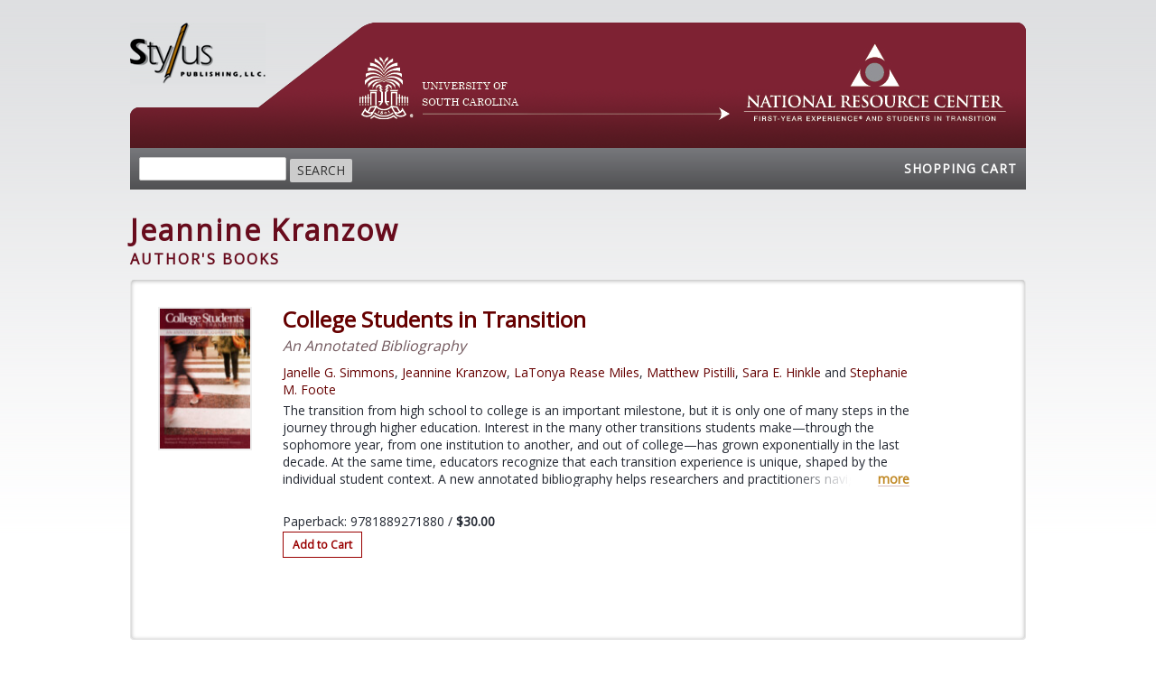

--- FILE ---
content_type: text/html; charset=UTF-8
request_url: https://nrcfye.presswarehouse.com/browse/author/cc9b6c0a-a387-4f04-8451-82b4bc204ee0/Jeannine-Kranzow
body_size: 6511
content:
<!doctype html>
<!--[if lt IE 7]>      <html class="no-js lt-ie9 lt-ie8 lt-ie7" lang=""> <![endif]-->
<!--[if IE 7]>         <html class="no-js lt-ie9 lt-ie8" lang=""> <![endif]-->
<!--[if IE 8]>         <html class="no-js lt-ie9" lang=""> <![endif]-->
<!--[if gt IE 8]><!--> <html class="no-js" lang=""> <!--<![endif]-->
<head>
    <meta charset="utf-8">
    <meta http-equiv="X-UA-Compatible" content="IE=edge,chrome=1">
    <title>National Resource Center for&nbsp;The&nbsp;First-Year Experience and&nbsp;Students&nbsp;in&nbsp;Transition</title>
    <meta name="description" content="">
    <meta name="viewport" content="width=device-width, initial-scale=1">

    <link rel="manifest" href="/manifest.json">
    <link rel="shortcut icon" href="/publishers/stylus/nrcfye/img/favicon.ico?v=a31b17d9" type="image/x-icon" >

    <!--<script type="text/javascript" src="/Sites/stylus/js/showhide.js"></script> TODO What is it? -->

    <link href="https://fonts.googleapis.com/css?family=Open+Sans" rel="stylesheet">
    <link href="/publishers/stylus/nrcfye/styles/styles.css?v=c6ef0853" rel="stylesheet" type="text/css" media="all">

    <script type="text/javascript" src="/js/early.js?v=a4a43ff0"></script>
</head>
<body>
    <div id="loading" class="loading" style="display: none;"><div class="loading__wrapper"><img src="/img/loading.svg" alt='Loading...' /></div></div>
<div id="alert_message" class="stylus"></div>
<div id="opacowindow" style="display: none;"></div>
<div id="popupwindow" class="popup popupinnerfunctional" style="display: none;"> 
    <div class="box dialog popupwindowcontentinnerfunctional">
        <div class="content">
            <a href="javascript:void(0)" class="closebutton">✕</a>
            <div class="title"></div>
            <div class="popcontent"></div>
            <div class="buttons">
                <a href="javascript:void(0)" class="btn btn-default popupyesbutton"></a>
                <a href="javascript:void(0)" class="btn btn-default popupoptbutton"></a>
                <a href="javascript:void(0)" class="btn btn-default popupnobutton"></a>
            </div>
            <div class="clear clearfix"></div>
        </div>
    </div>
</div>

<script type="text/javascript">//<![CDATA[
//common popup window object
function singlePopupWindow() {
    //container of popup
    this.container = null;
    //handler of yes button
    this.onAccept = null;
    //handler of no button
    this.onCancel = null;
    //handler of optional button
    this.onOptional = null;
    //id of window
    this.idPopup = 0;
    //z-index of window
    this.zIndex = 0;
    //fixed
    this.fixed = false;
    //if no text set for button, it will not be displayed
    //if you using buttons at content - dont forget to close popupwindow at their handlers
    this.open = function(aOptions) {
        //save id and z-index
		this.idPopup = aOptions.id;
		this.zIndex =  aOptions.zindex;
		if (typeof aOptions.fixed != 'undefined') {
		       this.fixed = aOptions.fixed;
		}
		//copy popup
		this.container = $('#popupwindow').clone();
		//set id and z-index 
		this.container.attr('id', 'popupwindow' + aOptions.id);
		this.container.find('.dialog').addClass('dialog-'+aOptions.id);
		this.container.attr('name', aOptions.id);
		this.container.css('z-index', aOptions.zindex);
		var me = this;
		//add class
		if (aOptions.popupclass && typeof aOptions.popupclass == 'string') {
		    this.container.find('.popupwindowcontentinnerfunctional').addClass(aOptions.popupclass);
		}
		//set buttons
		var isButton = false;
		if (aOptions.yesText) {
		      this.container.find('.popupyesbutton').html(aOptions.yesText).click(function() {
				me.yesPress();
		    });
		       this.onAccept = aOptions.onYes;
		       isButton = true;
		} else {
		       this.container.find('.popupyesbutton').remove();
		}		
		if (aOptions.noText) {
		       this.container.find('.popupnobutton').html(aOptions.noText).click(function() {
		   		me.noPress();
		    });
		       this.onCancel = aOptions.onNo;
		       isButton = true;
		} else {
		       this.container.find('.popupnobutton').remove();
		}
		if (aOptions.optText) {
		       this.container.find('.popupoptbutton').html(aOptions.optText).click(function() {
		   		me.optPress();
		    });
		       this.onOptional = aOptions.onOpt;
		       isButton = true;
		} else {
		       this.container.find('.popupoptbutton').remove();
		}
		if (!isButton) {
			this.container.find('.buttons').remove();
        }
        if (aOptions.showClose) {
			//bing event to close button
			this.container.find('.closebutton').click(function() {
			       me.noPress();
			});
        } else {
            this.container.find('.closebutton').remove();
        }
		//append to page
        $('#popupwindow').after(this.container);
		//set content
		if (aOptions.title) {
		    this.container.find('.title').html(aOptions.title);
		} else {
			this.container.find('.title').remove();
		}
		if (aOptions.yesText === '') {
            this.container.find('.popcontent').html(aOptions.content);
        } else {
            this.container.find('.popcontent').html('<span class="solo">' + aOptions.content + '</span>');
        }
		//set focus
		this.container.find('input:first').focus();
		//align popup at windows center
        popupWindows.alignCenter(this.container, this.fixed);
		//show
		this.container.show();
    };
    //hidePopup
    this.close = function()
    {
        if (this.container === null) return;
        // hide and empty container
        this.container.remove();
        this.container = null;
        //remove from storage
        popupWindows.closePopup(this.idPopup);
    };
    //remove popup
    this.remove = function()
    {
		if (this.container === null) return;
        // hide and empty container
        this.container.remove();
        this.container = null;
    };
    
    this.yesPress = function()
    {
        //yes button pressed
        this.close();
        if (typeof this.onAccept == 'function') {
            this.onAccept();
        }
    };
    this.noPress = function()
    {
		//no button pressed
        this.close();
        if (typeof this.onCancel == 'function') {
            this.onCancel();
        }
    };
    this.optPress = function()
    {
		//optional button pressed
        this.close();
        if (typeof this.onOptional == 'function') {
            this.onOptional();
        }
    };
};
//popup windows container
var popupWindows = {
    popupArray: {},
    currentZIndex: 1111,
    keyPressBinded: false,
    defaultOptions: {
		id: 'commonpopup', 
		popupclass: '', 
		title: 'Bookstore',
		content: 'Popup content',
		yesText: '', 
		noText: '',
        optText: '',
		onYes: null, 
		onNo: null,
        onOpt: null,
		contentUrl: null,
		requestType: 'GET',
		data: {},
		fixed: false,
		showClose: true
    },
    //open popup window with specified params, latter you will be able to refer opened popup using specified ID
    //if popup with specified ID already exists - it will be closed and new one will be created,
    //onClose handler of forcibly closed popup will be executed
    openPopup: function(aOptions) {
        var resultOptions = jQuery.extend({}, this.defaultOptions, aOptions);
        resultOptions.zindex = this.currentZIndex;
        var aId = resultOptions.id;
        //close popup with specified ID
        if (typeof this.popupArray[aId] == 'object') {
            //close popup with same id
            this.popupArray[aId].close();
            delete this.popupArray[aId];
        }
        //shift opaqo
        $('#opacowindow').css('z-index', this.currentZIndex-1);        
        $('#opacowindow').show().fadeTo("fast", 0.7);
        //load content from URL if contentUrl specified
        var me = this;
        if (resultOptions.contentUrl != null) {
			ajaxLoading.enable();
            resultOptions.data['forPopup'] = true;
            nbsAjaxRequest(resultOptions.requestType, resultOptions.contentUrl, resultOptions.data,
                function(resp) {
                    //check response format
                    var tmpContent = resp;
                    if (typeof resp == 'object') {
                        tmpContent = JSON.stringify(resp);
                        if (resp.error && resp.errorMessage) {
                            tmpContent = resp.errorMessage;
                        } else if (resp.success) {
                            if (resp.html) {
                                tmpContent = resp.html;
                            } else if (resp.message) {
                                tmpContent = resp.message;
                            }
                        }
                    }
                    resultOptions.content = tmpContent;
                    me.createAndShowPopup(resultOptions);
					ajaxLoading.disable();
                },
                function(xhr) {
                    if (xhr.status === 0) return;
            		jQuery.blink(xhr.responseText, 3);
            		me.closePopup(aId);
					ajaxLoading.disable();
                }
            );
        } else {
            this.createAndShowPopup(resultOptions);
        }      
    },
    createAndShowPopup: function(aOptions) {
        //create new popup
        var aId = aOptions.id;
        var tmpPopupWindow = new singlePopupWindow();    
        tmpPopupWindow.open(aOptions);
        this.currentZIndex = this.currentZIndex + 2;
        //add to array
        this.popupArray[aId] = tmpPopupWindow;
        //bind keypress handler
        if (!this.keyPressBinded) {
            $(document).bind("keyup", this.keyPress);
            this.keyPressBinded = true;
        }
    },
    //close popup window by ID
    closePopup: function(aId) {
        if (typeof this.popupArray[aId] == 'object') {
            //close popup with same id
            this.popupArray[aId].remove();
            delete this.popupArray[aId];
        }
        var tmpCnt = 0;
        var tmpMaxZIndex = 0;
        for (var key in this.popupArray) {
            tmpCnt++;
            if (this.popupArray[key].zIndex > tmpMaxZIndex) {
        		tmpMaxZIndex = this.popupArray[key].zIndex;
            }
        }
        //check opaqo
        if (tmpCnt == 0) {
            //hide opaqo
            $('#opacowindow').hide();
            //unbind keypress handler
            $(document).unbind("keyup", this.keyPress);
            this.keyPressBinded = false;
        } else {
            //change z-index of opaqo
            $('#opacowindow').css('z-index', tmpMaxZIndex-1);
        }
    },
    //close parent popup of specified element
    closeParentPopup: function(aSelector) {
        this.closePopup(this.getParentPopupId(aSelector));
    },
    //align target at center of window
    alignCenter: function(target, fixed)
    {
        var targetObj = $(target);
        var tmpHalfWidth = targetObj.innerWidth()/2;
        var tmpHalfHeight = targetObj.innerHeight()/2;         
        var scrollTop  = parseInt(jQuery(window).scrollTop());
        //fix if needed
        if (!fixed) {
			var marginLeft = Math.max(0, parseInt(jQuery(window).width()/2 - jQuery(target).innerWidth()/2));
			var marginTop  = Math.max(0, parseInt(jQuery(window).height()/2 - jQuery(target).innerHeight()/2));
			var scrollTop  = parseInt(jQuery(window).scrollTop());
			marginTop = marginTop + scrollTop;
			targetObj.css({"top":marginTop + "px", "left":marginLeft + "px"});
        } else {
            targetObj.addClass('popup-fixed');
            var tmpCss = {"margin-top": "-" + tmpHalfHeight + "px", "margin-left": "-" + tmpHalfWidth + "px"};
            targetObj.css(tmpCss);
        }
    },
    //move popup with specified id to position (upper left corner)
    move: function(aId, x, y)
    {
        if (typeof this.popupArray[aId] == 'object') {
             //move target to specified position (upper left corner)
             this.popupArray[aId].container.css({"top":y + "px", "left":x + "px"});
        }
    },
    //handle key press events
    keyPress: function(event) {
        if (event.which == 27) {
            //close top most popup
            //find it
            var tmpTopPopup = null;
            var tmpMaxZIndex = 0;
            for (var key in popupWindows.popupArray) {
                if (popupWindows.popupArray[key].zIndex > tmpMaxZIndex) {
            		tmpTopPopup = popupWindows.popupArray[key];
            		tmpMaxZIndex = popupWindows.popupArray[key].zIndex; 
                }
            }
            if (tmpTopPopup != null) {
                tmpTopPopup.noPress();
            }
        }    
    },
    //get id of popup window of specified jquery element
    getParentPopupId: function(aElementSelector) {
        return $(aElementSelector).parents('.popupinnerfunctional').attr('name');
    },
    //show opaqo
    showOpaqo: function() {
        $('#opacowindow').css('z-index', this.currentZIndex-1);
        $('#opacowindow').show().fadeTo("fast", 0.7);
    }
};
//]]></script>
    
    <div id="container">
        <div id="pagetop">
            <div class="contentW">
                <div id="stylusLogo">
                    <a href="https://styluspub.presswarehouse.com/"><img src="/publishers/stylus/nrcfye/img/logo-stylusgrey.png" alt="" /></a>
                </div>
                <div id="publisherLogo">
                    <a class="publisherLogoImg" href="/"><img src="/publishers/stylus/nrcfye/img/header.png" /></a>
                </div>

                <div class="headerLinks">
                    <div class="searchForm">
                        <div id="searchForm">
                                                                                                                    
<input type="text" name="Search" id="Search" value="" searchOption="{&quot;$or&quot;:[{&quot;$and&quot;:[{&quot;Title.TitleType&quot;:&quot;01&quot;},{&quot;Title.TitleText&quot;:{&quot;$regex&quot;:&quot;&quot;,&quot;$options&quot;:&quot;i&quot;}}]},{&quot;$and&quot;:[{&quot;ProductIdentifier.ProductIDType&quot;:&quot;15&quot;},{&quot;ProductIdentifier.IDValue&quot;:{&quot;$regex&quot;:&quot;&quot;,&quot;$options&quot;:&quot;i&quot;}}]},{&quot;Series.TitleOfSeries&quot;:{&quot;$regex&quot;:&quot;&quot;,&quot;$options&quot;:&quot;i&quot;}},{&quot;$or&quot;:[{&quot;Contributor.PersonName&quot;:{&quot;$regex&quot;:&quot;&quot;,&quot;$options&quot;:&quot;i&quot;}},{&quot;Contributor.PersonNameInverted&quot;:{&quot;$regex&quot;:&quot;&quot;,&quot;$options&quot;:&quot;i&quot;}},{&quot;Contributor.NamesBeforeKey&quot;:{&quot;$regex&quot;:&quot;&quot;,&quot;$options&quot;:&quot;i&quot;}},{&quot;Contributor.KeyNames&quot;:{&quot;$regex&quot;:&quot;&quot;,&quot;$options&quot;:&quot;i&quot;}}]},{&quot;$and&quot;:[{&quot;Subject.SubjectSchemeIdentifier&quot;:&quot;20&quot;},{&quot;Subject.SubjectHeadingText&quot;:{&quot;$regex&quot;:&quot;&quot;,&quot;$options&quot;:&quot;i&quot;}}]},{&quot;$and&quot;:[{&quot;Imprint.NameCodeValue&quot;:{&quot;$regex&quot;:&quot;&quot;,&quot;$options&quot;:&quot;i&quot;}}]},{&quot;$and&quot;:[{&quot;RelatedProduct.RelationCode&quot;:&quot;06&quot;},{&quot;RelatedProduct.ProductIdentifier.ProductIDType&quot;:&quot;15&quot;},{&quot;RelatedProduct.ProductIdentifier.IDValue&quot;:{&quot;$regex&quot;:&quot;&quot;,&quot;$options&quot;:&quot;i&quot;}}]}]}" type="search">                                                        <a href="javascript:void(0)" id="js-searchButton" class="js-simpleSearch">Search</a>

                            <script type="application/javascript">
                                //<![CDATA[
                                $(function(){

                                    var resultsURL = "/browse/catalog";

                                    $(".js-simpleSearch").on('click', function () {

                                        var searchOptionInArr = [$('#Search').attr('searchoption')];

                                        window.location.href = resultsURL + setUrlVars("filter", searchOptionInArr[0]);

                                    });

                                    $('#Search').keydown(function(event) {
                                        if (event.keyCode == 13) {
                                            $(this).blur();
                                            $('.js-simpleSearch').trigger('click');
                                        }
                                    });

                                    $("#searchForm input").on('blur', function () {
                                        if ($(this).val() !== "") {
                                            var searchOption = JSON.parse($(this).attr('searchoption'));

                                            searchOption = setData(searchOption, $(this).val());

                                            function setData(searchOption, val)
                                            {
                                                for(var key in searchOption) {
                                                    if(Array.isArray(searchOption[key]) || typeof(searchOption[key]) == 'object')  {
                                                        searchOption[key] = setData(searchOption[key], val);
                                                    } else {
                                                        if(searchOption[key] == "") {
                                                            searchOption[key] = val;
                                                        }
                                                    }
                                                }
                                                return searchOption;
                                            }

                                            $(this).attr('searchoption', JSON.stringify(searchOption));
                                        }
                                    });
                                });
                                //]]>
                            </script>
                        </div>
                    </div>
                    <a href="https://styluspub.presswarehouse.com//myaccount/cart">Shopping Cart</a>
                </div>
            </div>
        </div>
        <div id="pagebody">
            <div class="contentW">
                <div class="author">
    <h1>Jeannine Kranzow</h1>
                </div>
    <h3>Author's Books</h3>
    <div class="listContent bookList">
                                
<div class="floating">
    <div class="listItem">
        <div class="bookCover">
            <a href="/browse/book/9781889271880/College-Students-in-Transition"><img class="FeaturedImage" src="https://booksb2bportal.com/covers/31/9781889271880_S.jpg" /></a>&nbsp;
        </div>
        <div class="bookDetails">
            <span class="publisherDarkColor bookTitle">
                <a href="/browse/book/9781889271880/College-Students-in-Transition">College Students in Transition</a>
            </span>
                            <div class="bookSubTitle"><i>An Annotated Bibliography</i></div>
            
            
            <div class="bookAuthors">
                 <a href="/browse/author/47553227-b63c-46fe-90e6-d0c52e3d5656/Janelle-G-Simmons">Janelle G. Simmons</a>, <a href="/browse/author/cc9b6c0a-a387-4f04-8451-82b4bc204ee0/Jeannine-Kranzow">Jeannine Kranzow</a>, <a href="/browse/author/6fec0fd3-f7b0-4b53-ba21-f587c26a9d3b/LaTonya-Rease-Miles">LaTonya Rease Miles</a>, <a href="/browse/author/faa14fd2-fe21-4b84-8b48-401d4129979c/Matthew-Pistilli">Matthew Pistilli</a>, <a href="/browse/author/ea3b7069-9628-4a44-b009-21a124d8baab/Sara-E-Hinkle">Sara E. Hinkle</a> and  <a href="/browse/author/29861fb4-4d09-4e79-ad42-6ecde6d89f74/Stephanie-M-Foote">Stephanie M. Foote</a>            </div>

            <div class="bookMedDesc" data-productid="9781889271880">
                <div class="bookMedDescWrap"><p><!DOCTYPE html PUBLIC "-//W3C//DTD HTML 4.0 Transitional//EN" "http://www.w3.org/TR/REC-html40/loose.dtd">
<html><body><p>The transition from high school to college is an important milestone, but it is only one of many steps in the journey through higher education. Interest in the many other transitions students make&mdash;through the sophomore year, from one institution to another, and out of college&mdash;has grown exponentially in the last decade. At the same time, educators recognize that each transition experience is unique, shaped by the individual student context. A new annotated bibliography helps researchers and practitioners navigate the emerging literature base on college student transitions beyond the first year, with special focus on adult learners, student veterans, and those studying in different cultures.</p></body></html></p></div>
                <div class="moreLink">
                    <a href="/browse/book/9781889271880/College-Students-in-Transition">
                        more
                    </a>
                </div>
            </div>
            <br>

                            <div class="bookVersion">
                    <div>Paperback: 9781889271880                        / 
                        <b><span class="price__currency">$</span><span class="price__value">30.00</span></b>
                    </div>
                    <div class="addToCartN">
                        <a href="https://styluspub.presswarehouse.com//myaccount/add-to-cart?product=9781889271880&discountAutoCode=NRCFYE" class="btn btn-primary book__add-to-cart">Add to Cart</a>                    </div>
                    <div class="clearfloats"></div>
                </div>
                    </div>
        <div class="clearfloats"></div>
    </div>
</div>        
        <div class="clearfloats"></div>
    </div>
            </div>
        </div>

        <div id="pagebottom">
            <div id="footer">
                <div class="contentW">
                    <div class="footerMenu">
                        <h3>Contact Stylus</h3>
                        <div class="columnEr contactStylus">
                            <h4>General Inquiries:</h4>
                            22883 Quicksilver Drive, Sterling, VA 20166-2012<br>
                            Tel: (703) <b>661-1504</b>, <b>996-1036</b><br>
                            Fax: (703) <b>661-1547</b><br>
                            E-mail: <a href="mailto:StylusInfo@StylusPub.com"><b>StylusInfo@StylusPub.com</b></a>
                        </div>

                        <div class="columnEr contactStylus">
                            <h4>Orders & Customer Service:</h4>
                            PO Box 605, Herndon, VA 20172-0605<br>
                            Tel: (800) <b>775-2518</b>, (703) <b>661-1504</b><br>
                            Fax: (703) <b>661-1501</b><br>
                            E-mail: <a href="mailto:StylusMail@PressWarehouse.com"><b>StylusMail@PressWarehouse.com</b></a>
                        </div>

                    </div>
                    <div class="clearfloats"><hr /></div>
                    <div class="footerOfFooter">
                        <div class="footerLinks">
                            <a href="https://styluspub.presswarehouse.com/">Stylus Distribution Website</a>
                            /
                            <a href="https://styluspub.presswarehouse.com//myaccount/cart">Shopping Cart</a>
                        </div>
                    </div>
                    <div class="clearfloats"></div>
                </div>
            </div>
        </div>
    </div>

    <script type='text/javascript'>    //<![CDATA[
        $(function () {
            // More links for Book List
            $('.bookList .bookMedDesc').each(function(i, obj) {
                if ( $(this).children().length )	{
                    // Debug
                    // console.log($(this).outerHeight(true) + " and " + children.outerHeight(true));
                    if( $(this).outerHeight(true) < $(this).children().outerHeight(true) ){
                        $(this).addClass("bookMedDescMore");
                    }
                }
            });

        });
    //]]></script>

    <script type="text/javascript" src="/js/plugins.js?v=f3fbd47d"></script>
    <script type="text/javascript" src="/js/main.js?v=1609254e"></script>
</body>
</html>


